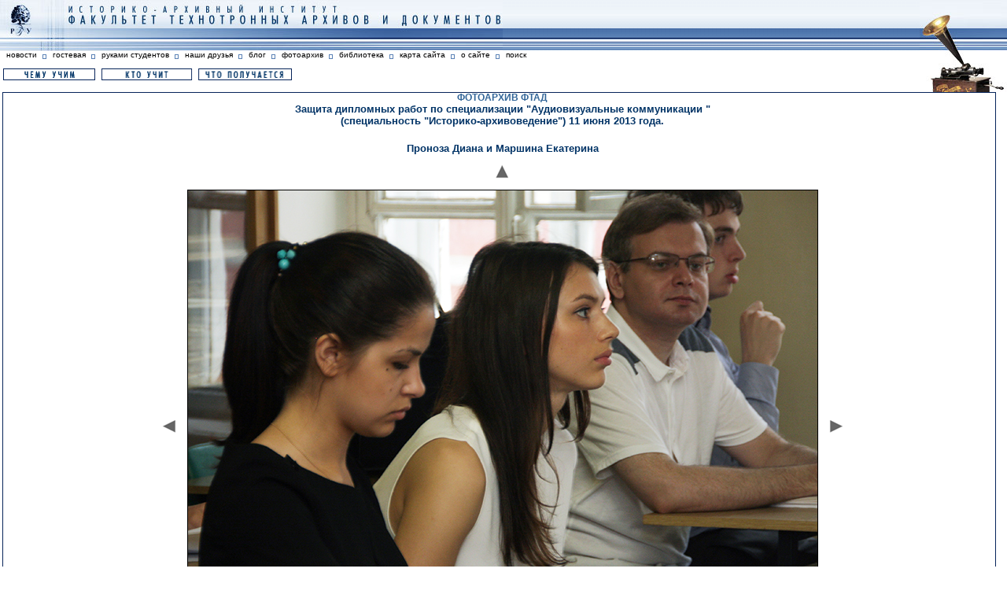

--- FILE ---
content_type: text/html
request_url: http://ftad.ru/photoarchive/diplom2013_ada/10.shtml
body_size: 3124
content:
<html>
<head>
<title>Защита дипломных работ по специализации  &quot;Аудиовизуальные коммуникации&quot; (специальность &quot;Историко-архивоведение&quot;) 11 июня 2013 года. Фотоархив. Факультет технотронных архивов и документов ИАИ РГГУ</title>
<meta http-equiv="Content-Type" content="text/html; charset=windows-1251">
<link href="../../css/style.css" rel="stylesheet" type="text/css">
<link rel="shortcut icon" href="http://ftad.ru/favicon.ico" type="image/x-icon">
<link rel="icon" href="http://ftad.ru/favicon.ico" type="image/x-icon">
</head>

<body bgcolor="#FFFFFF" text="#000000" link="#003366" vlink="#006699" alink="#0099FF" leftmargin="0" topmargin="0" marginwidth="0" marginheight="0">
<map name="map">
<area shape="rect" alt="Историко-архивный институт" coords="83,4,434,18" href="http://iai.rsuh.ru" target="blank">
<area shape="rect" alt="Факультет технотронных архивов и документов (ФТАД) ИАИ РГГУ" coords="83,18,639,35" href="../../index.shtml">
<area shape="rect" alt="РГГУ" coords="0,0,50,48" href="http://www.rsuh.ru" target="blank">
</map>

<table width="100%" border="0" cellspacing="0" cellpadding="0">
<tr>
<td valign="top" background="../../image/bg1.gif">
<table width="100%" border="0" cellspacing="0" cellpadding="0">
<tr> 
<td><img src="../../image/pic1_on.jpg" width="639" height="64" border=0 usemap="#map" alt="Факультет технотронных архивов и документов (ФТАД) ИАИ РГГУ"></td>
<td width="100%" align="right" valign="top"><img src="../../image/pic_aud.jpg" width="111" height="64" alt="Факультет технотронных архивов и документов (ФТАД) ИАИ РГГУ"></td>
</tr>
</table>
</td>
</tr>
<tr>
<td valign="top">
<table width="100%" border="0" cellspacing="0" cellpadding="0">
<tr>
<td valign="top">
<table width="100%" border="0" cellspacing="0" cellpadding="0">
<tr>
<td><table width="100" border="0" cellspacing="0" cellpadding="0">
<tr valign="top">
<td valign="top">&nbsp;&nbsp;</td>
<td valign="top"><a href="../../news/index.shtml" class="m1">новости</a></td>
<td><img src="../../image/razd2.gif"></td>
<td valign="top"><a href="http://ftad.ru/cgi-bin/gbook/gbook.pl" class="m1">гостевая</a></td>
<td><img src="../../image/razd2.gif"></td>
<td valign="top"><a href="../../students/index.shtml" class="m1">руками&nbsp;студентов</a></td>
<td><img src="../../image/razd2.gif"></td>
<td valign="top"><a href="../../friends/index.shtml" class="m1">наши&nbsp;друзья</a></td>
<td><img src="../../image/razd2.gif"></td>
<td valign="top"><a href="http://community.livejournal.com/ftad_iai/" class="m1">блог</a></td>
<td><img src="../../image/razd2.gif"></td>
<td valign="top"><a href="../../photoarchive/index.shtml" class="m1">фотоархив</a></td>
<td><img src="../../image/razd2.gif"></td>
<td valign="top"><a href="../../library/index.shtml" class="m1">библиотека</a></td>
<td><img src="../../image/razd2.gif"></td>
<td valign="top"><a href="../../map.shtml" class="m1">карта&nbsp;сайта</a></td>
<td><img src="../../image/razd2.gif"></td>
<td valign="top"><a href="../../about.shtml" class="m1">о&nbsp;сайте</a></td>
<td><img src="../../image/razd2.gif"></td>
<td valign="top"><a href="../../search.shtml" class="m1">поиск</a></td>
</tr>
</table></td>
</tr>
<tr>
<td align="right">
<table width="100%" border="0" cellspacing="0" cellpadding="0">
<tr>
<td width="100%"><table width="100" border="0" cellspacing="0" cellpadding="0">
  <tr> 
    <td><a href="../../about/index.shtml"><img src="../../image/about_w.gif" alt="Чему учим" width="125" height="28" border="0"></a></td>
    <td><a href="../../who/index.shtml"><img src="../../image/who_w.gif" alt="Кто учит" width="123" height="28" border="0"></a></td>
    <td><a href="../../what/index.shtml"><img src="../../image/what_w.gif" alt="Что получается" width="125" height="28" border="0"></a></td>
  </tr>
</table>
</td>
</tr>
</table>
</td>
</tr>
</table>
</td>
<td align="right"><img src="../../image/pic_aud_b.jpg" width="111" height="53" alt="Факультет технотронных архивов и документов (ФТАД) ИАИ РГГУ"></td>
</tr>
</table>
</td>
</tr>
<tr>
<td valign="top">
<table width="100%" border="0" cellspacing="0" cellpadding="0">
<tr>
<td colspan=2 width="100%" valign="top">
<table width="100%" border="0" cellspacing="0" cellpadding="0">
<tr>
<td valign="top" background="../../image/bg4_b.gif"><img src="../../image/ug1.gif" width="13" height="11"></td>
<td width="100%" align="center" background="../../image/bg1_b.gif"><span class="blue">ФОТОАРХИВ ФТАД</span><br>
  <b>Защита дипломных работ по специализации  &quot;Аудиовизуальные коммуникации &quot;<br>
(специальность &quot;Историко-архивоведение&quot;) 11 июня 2013 года.</b></td>
<td valign="top" background="../../image/bg2_b.gif"><img src="../../image/ug2.gif" width="16" height="33"></td>
</tr>
<tr>
<td background="../../image/bg4_b.gif">&nbsp;</td>
<td width="100%">
<br>
<table width="602" border="0" cellspacing="0" cellpadding="5" align=center>
<tr><td colspan=3 align=center><b>Проноза Диана и Маршина Екатерина</b></td>
</tr>
<tr>
<td>&nbsp;</td>
<td align=center><a href="index.shtml"><img src="../../image/arrow_up.gif" alt="Список фотографий" width="29" height="25" border="0"></a><br></td>
<td>&nbsp;</td>
</tr>
<tr>
<td><a href="09.shtml"><img src="../../image/arrow_prev.gif" alt="Предыдущая" width="25" height="29" border="0"></a></td>
<td width="601"><img src="3700.jpg" width="800" height="600" border="1" alt="Проноза Диана и Маршина Екатерина" title="Проноза Диана и Маршина Екатерина"></td>
<td><a href="11.shtml"><img src="../../image/arrow_next.gif" alt="Следующая" width="25" height="29" border="0"></a></td>
</tr>
</table>
</td>
<td background="../../image/bg2_b.gif">&nbsp;</td>
</tr>
<tr>
<td valign="top"><img src="../../image/ug4.gif" width="13" height="13"></td>
<td width="100%" background="../../image/bg3_b.gif">&nbsp;</td>
<td valign="top"><img src="../../image/ug3.gif" width="16" height="13"></td>
</tr>
</table>
</td>
</tr>
</table>
</td>
</tr>
</table>
<table width="100%" border="0" cellspacing="0" cellpadding="0" align="right" style="padding-right:13px">
<tr><noindex>
	<td align="right"><span class=sm>По всем вопросам, связанным с работой сайта, пишите на <a href="mailto:support@ftad.ru">support@ftad.ru</a><br>&nbsp;Контактная информация ФТАД: Москва, ул. Никольская, д. 7/9, т. (495) 698-36-23<br><br></span></td>
</tr>
<tr>
	<td>
		<table width="100%" border="0" cellspacing="0" cellpadding="0">
		<tr>
  			<td><a target="_new" href="http://vopros.rggu.ru/"><img
alt="Система обратной связи работников, студентов и аспирантов с администрацией университета" title="Система обратной связи работников, студентов и аспирантов с администрацией университета"
border="0" width="127" height="31"
src="/vopros1.png"></a></td>
			<td width=100>
				<a target="_new" href="http://subscribe.ru/catalog/job.education.ftad"><img
alt="Рассылка 'Новости ФТАД'"
border="0" width="88" height="31"
src="http://subscribe.ru/stat/job.education.ftad/count.png?rating.solid"></a>
			</td>
						<td width=100>
				<!--begin of Top100 logo-->
				<a href="http://top100.rambler.ru/top100/"><img src="http://top100-images.rambler.ru/top100/banner-88x31-rambler-gray2.gif" alt="Rambler's Top100" width=88 height=31 border=0></a>
				<!--end of Top100 logo -->
				<!--begin of Top100-->
				<a href="http://top100.rambler.ru/top100/"><img src="http://counter.rambler.ru/top100.cnt?1059479" alt="Rambler's Top100" width=1 height=1 border=0></a>
				<!--end of Top100 code-->
			</td>
			<td width=100>
				<!--LiveInternet counter--><script type="text/javascript">
				<!--
				document.write('<a href="http://www.liveinternet.ru/click" '+
				'target=_blank><img src="http://counter.yadro.ru/hit?t16.1;r'+
				escape(document.referrer)+((typeof(screen)=='undefined')?'':
				';s'+screen.width+'*'+screen.height+'*'+(screen.colorDepth?
				screen.colorDepth:screen.pixelDepth))+';u'+escape(document.URL)+
				';'+Math.random()+
				'" alt="" title="LiveInternet: показано число просмотров за 24 часа, посетителей за 24 часа и за сегодн\я" '+
				'border=0 width=88 height=31><\/a>')
				//-->
				</script>
				<!--/LiveInternet-->
			</td>
			<td width=100>

				<!-- HotLog -->

				<script type="text/javascript" language="javascript">
				hotlog_js="1.0";
				hotlog_r=""+Math.random()+"&s=415439&im=132&r="+escape(document.referrer)+"&pg="+
				escape(window.location.href);
				document.cookie="hotlog=1; path=/"; hotlog_r+="&c="+(document.cookie?"Y":"N");
				</script>

				<script type="text/javascript" language="javascript1.1">
				hotlog_js="1.1";hotlog_r+="&j="+(navigator.javaEnabled()?"Y":"N")
				</script>

				<script type="text/javascript" language="javascript1.2">
				hotlog_js="1.2";
				hotlog_r+="&wh="+screen.width+'x'+screen.height+"&px="+
				(((navigator.appName.substring(0,3)=="Mic"))?
				screen.colorDepth:screen.pixelDepth)
				</script>

				<script type="text/javascript" language="javascript1.3">hotlog_js="1.3"</script>
				
				<script type="text/javascript" language="javascript">hotlog_r+="&js="+hotlog_js;
				document.write("<a href='http://click.hotlog.ru/?415439' target='_top'><img "+
				" src='http://hit22.hotlog.ru/cgi-bin/hotlog/count?"+
				hotlog_r+"&' border=0 width=88 height=31 alt=HotLog><\/a>")
				</script>

				<noscript>
				<a href="http://click.hotlog.ru/?415439" target="_top"><br>
				<img src="http://hit22.hotlog.ru/cgi-bin/hotlog/count?s=415439&amp;im=132" border="0" width="88" height="31" alt="HotLog"></a>
				</noscript>
			</td>
			<td width=100>
				<!-- SpyLOG -->
				<script src="http://tools.spylog.ru/counter2.2.js" type="text/javascript" id="spylog_code" counter="852646"></script>
				<noscript>
				<a href="http://u8526.46.spylog.com/cnt?cid=852646&f=3&p=0" target="_blank">
				<img src="http://u8526.46.spylog.com/cnt?cid=852646&p=0" alt='SpyLOG' border='0' width=88 height=31 ></a> 
				</noscript>
				<!--/ SpyLOG -->
			</td>
			<td width=88>
				<a href="http://www.rusarchives.ru"><img src="http://rusarchives.ru/pik/arh_bann.jpg" border="0" alt="Архивы России"></a>
<!-- YaMetrics begin -->
<script type="text/javascript"><!--
var ya_cid=153238;
//--></script>
<script src="http://bs.yandex.ru/resource/watch.js" type="text/javascript"></script>
<noscript><div style="display: inline;"><img src="http://bs.yandex.ru/watch/153238" width="1" height="1" alt=""></div></noscript>
<!-- YaMetrics end -->
				<!-- Google Analytics -->
				<script src="http://www.google-analytics.com/urchin.js" type="text/javascript"></script>
				<script type="text/javascript">
				_uacct = "UA-1318937-1";
				urchinTracker();
				</script></noindex>
			</td>
		 </tr>
		 </table>
	</td>
</tr>
</table>

</body>
</html>

--- FILE ---
content_type: text/css
request_url: http://ftad.ru/css/style.css
body_size: 430
content:
p
{font-family: Verdana, Arial, Helvetica, sans-serif; color:#000000; font-size:10pt}
table
{font-family: Verdana, Arial, Helvetica, sans-serif; color:#000000; font-size:10pt}
td
{font-family: Verdana, Arial, Helvetica, sans-serif; color:#000000; font-size:10pt}
b
{font-family: Verdana, Arial, Helvetica, sans-serif; color:#003366; font-size:10pt; font-weight: bold}

em
{font-family: Verdana, Arial, Helvetica, sans-serif; color:#000000; font-size:10pt}

strong
{font-family: Verdana, Arial, Helvetica, sans-serif; color:#003366; font-size:10pt; font-weight: bold}

h3
{font-family:  Verdana, Arial, Helvetica, sans-serif; font-size: 12pt; color:#000000; font-weight: bold}

.blue
{font-family: Verdana, Arial, Helvetica, sans-serif; color:#336699; font-size:12px; font-weight: bold}
.red
{font-family: Verdana, Arial, Helvetica, sans-serif; color:#336699; font-size:12px; font-weight: bold}

.red1
{font-family: Verdana, Arial, Helvetica, sans-serif; color:#ff6600; font-size:12px}

.sm
{font-family: Verdana, Arial, Helvetica, sans-serif; color:#3399CC; font-size:10px}

a.m1:link 
{font-family: Verdana, Arial, Helvetica, sans-serif; color:#000000; text-decoration:none; font-size: 10px}
a.m1:visited
{font-family: Verdana, Arial, Helvetica, sans-serif; color:#003366; text-decoration:none; font-size: 10px}
a.m1:hover
{font-family: Verdana, Arial, Helvetica, sans-serif; color:#0066cc; text-decoration:none; font-size:10px}

a.m2:link 
{font-family: Verdana, Arial, Helvetica, sans-serif; color:#0066cc; text-decoration:none; font-size: 10px}
a.m2:visited
{font-family: Verdana, Arial, Helvetica, sans-serif; color:#0066cc; text-decoration:none; font-size: 10px}
a.m2:hover
{font-family: Verdana, Arial, Helvetica, sans-serif; color:#003366; text-decoration:none; font-size:10px}

INPUT, TEXTAREA, SELECT {font-size:10px}
.button {background-color: FFFFFF; color: #0066cc; border: 0.01em; border-color: #0066cc; border-top-style: solid; border-right-style: solid; border-bottom-style: solid;
border-left-style: solid; margin: 5px 0 5px 4px}